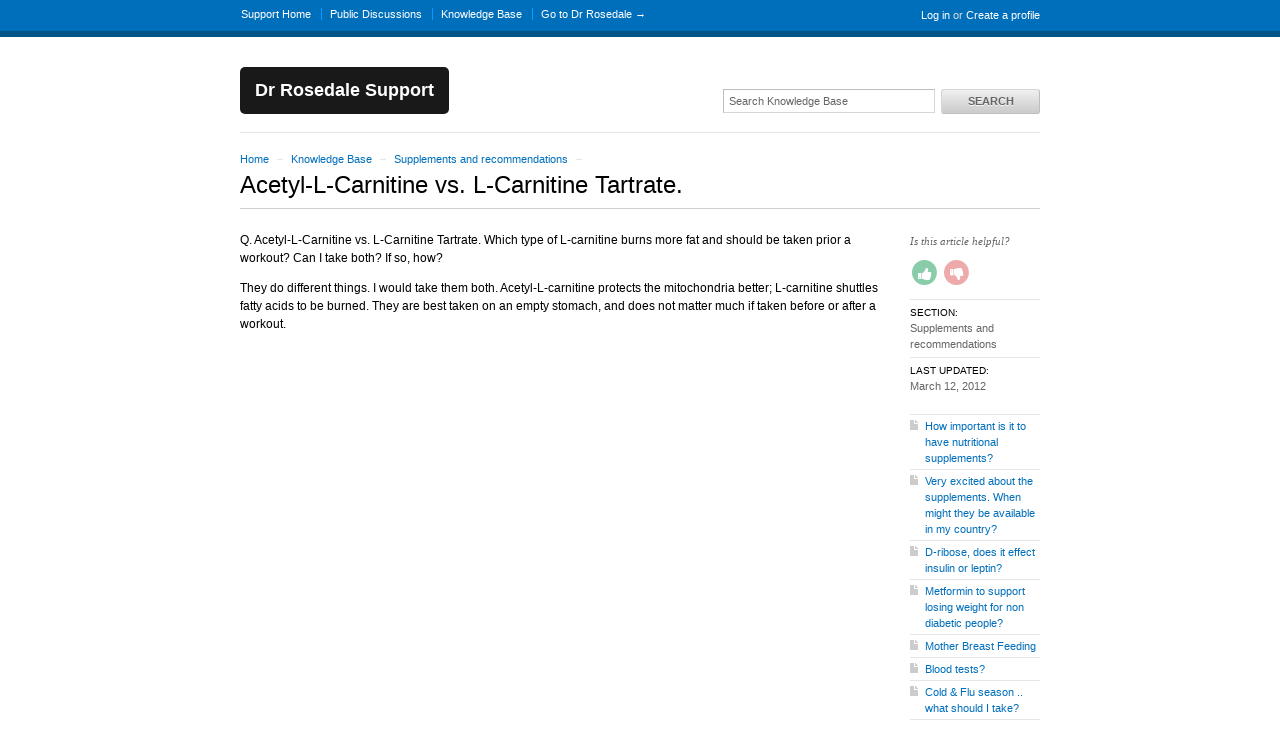

--- FILE ---
content_type: text/html; charset=utf-8
request_url: https://drrosedale.tenderapp.com/kb/supplements/acetyl-l-carnitine-vs-l-carnitine-tartrate
body_size: 8381
content:
<!DOCTYPE html>
<html lang="en">
  <head>
    
    <meta http-equiv="Content-Type" content="text/html; charset=utf-8" />
      <meta name="viewport" content="width=1024" />
      <meta name="description" content="Ron Rosedale, M.D. help desk for questions about true health, low carb life style, and reversing diabetes, heart disease and much more.  Burning fat, and maintaining an ideal weight. Lowering leptin and allowing leptin and insulin signals to finally be heard.     " />
    <meta content="authenticity_token" name="csrf-param" />
<meta content="5d9fce26dac10d6e9eff30d42fe83fb87501f9008310548859cb91a45b26b4c0" name="csrf-token" />
    <title>Acetyl-L-Carnitine vs. L-Carnitine Tartrate. / Supplements and recommendations / Knowledge Base - Dr Rosedale Support</title>
     <link rel="canonical" href="https://drrosedale.tenderapp.com/kb/supplements/acetyl-l-carnitine-vs-l-carnitine-tartrate" /> 

      <!--[if (!IE)|(gte IE 8)]><!-->
      <link href="https://dygqdiu5wzisf.cloudfront.net/pkg/202206110340/frontend-datauri.css?1689886895" media="all" rel="stylesheet" type="text/css" />
      <!--<![endif]-->
      <!--[if lte IE 7]>
      <link href="https://dygqdiu5wzisf.cloudfront.net/pkg/202206110340/frontend-mhtml.css?1766424371" media="all" rel="stylesheet" type="text/css" />
      <![endif]-->

      <link href="https://dygqdiu5wzisf.cloudfront.net/pkg/202206110340/frontend.css?1689886895" media="all" rel="stylesheet" type="text/css" />
      
        <link rel="stylesheet" href="//maxcdn.bootstrapcdn.com/font-awesome/4.1.0/css/font-awesome.min.css"/>

      <!--[if lte IE 8]>
      <link embed_assets="false" href="https://dygqdiu5wzisf.cloudfront.net/pkg/202206110340/ie.css?1689886895" media="all" rel="stylesheet" type="text/css" />
      <![endif]-->
      <!--[if IE 6]>
      <link href="https://dygqdiu5wzisf.cloudfront.net/pkg/202206110340/ie6.css?1760826250" media="all" rel="stylesheet" type="text/css" />
      <![endif]-->
      <!--[if IE 7]>
      <link href="https://dygqdiu5wzisf.cloudfront.net/pkg/202206110340/ie7.css?1689886895" media="all" rel="stylesheet" type="text/css" />
      <![endif]-->
      <!--[if IE 8]>
      <link href="https://dygqdiu5wzisf.cloudfront.net/pkg/202206110340/ie8.css?1760826250" media="all" rel="stylesheet" type="text/css" />
      <![endif]-->
      <link href="https://dygqdiu5wzisf.cloudfront.net/pkg/202206110340/safari.css?1689886895" media="all" rel="stylesheet" type="text/css" />
    <script type="text/javascript" charset="utf-8">
  function getAuthKey() { return "5d9fce26dac10d6e9eff30d42fe83fb87501f9008310548859cb91a45b26b4c0"; }
  Tender = {"mobile":false,"logged_in":false,"kb_enabled":true,"is_supporter":false,"user_id":0,"user_name":"","user_email":"","user_created":"","user_flags":{},"user_markdown":true,"root":"/","discussion_editable":null};
</script>

  
<link rel="apple-touch-icon" href="/help/images/apple-touch-icon.png" />

<link rel="alternate" media="handheld" href="https://drrosedale.tenderapp.com/kb/supplements/acetyl-l-carnitine-vs-l-carnitine-tartrate" />
<link rel="fluid-icon" href="/help/images/fluidicon.png" title="Tender Support" />
    <link href="/kb.atom" rel="alternate" title="Knowledge Base" type="application/atom+xml" />
<link href="/kb/supplements.atom" rel="alternate" title="Supplements and recommendations Knowledge Base" type="application/atom+xml" />

       <link rel="stylesheet" type="text/css" media="all" href="/help/theme.css?1689886895" /> 
      
      <script src="https://dygqdiu5wzisf.cloudfront.net/pkg/202206110340/frontend.js?1689886895" type="text/javascript"></script>
      
  </head>

  <body  id='article-show' class="page-faqs_show section-faqs logged-out kb-article-acetyl-l-carnitine-vs-l-carnitine-tartrate kb-section-supplements desktop">
    
    <div id="wrapper">
      

<div id="superheader">

  <div class="inner hide-mobile" data-bind="css: { 'hide-mobile': hideMobileMenu() }">
    
    <p class="welcome">
        <a href="https://drrosedale.tenderapp.com/login?to=https%3A%2F%2Fdrrosedale.tenderapp.com%2Fkb%2Fsupplements%2Facetyl-l-carnitine-vs-l-carnitine-tartrate" class="welcome-login" target="_top">Log in</a>
          <span class="welcome-createaccount hide-mobile">or <a href="https://drrosedale.tenderapp.com/signup?to=https%3A%2F%2Fdrrosedale.tenderapp.com%2Fkb%2Fsupplements%2Facetyl-l-carnitine-vs-l-carnitine-tartrate">Create a profile</a></span>
    </p>
    
    <ul id="tender_nav" class="gnav">
        <li class="home"><a href="/home">Support Home</a></li>
          <li class="public_issues"><a href="/discussions">Public Discussions</a></li>
        <li class="knowledge_base_faq"><a href="/kb">Knowledge Base</a></li>
        <li class="visit_site"><a href="http://www.DrRosedale.com">Go to Dr Rosedale &rarr;</a></li>
    </ul>
  </div>
</div><!-- /#superheader -->

      <div id="page">

        <div id="header" class="hide-mobile">
          <h2 id="logo"><a href="/">Dr Rosedale Support</a></h2>
          <div id="search" class="hide-mobile">
              <form accept-charset="UTF-8" action="/search" method="get"><div style="margin:0;padding:0;display:inline"><input name="utf8" type="hidden" value="&#x2713;" /></div>                <input class="searchfield" id="q" name="q" placeholder="Search Knowledge Base" type="text" />
                <input id="t" name="t" type="hidden" value="f" />
                <input id="recommend" name="recommend" type="hidden" value="1" />
                <button type="submit" class="gbutton">Search</button>
</form>          </div>
        </div><!-- /#header -->

        <div id="content">
          
          
            
            <div class="columns">
              <div class="article">


<p class="breadcrumb">
  <a href="/">Home</a> <span class="sep">&rarr;</span>
  <a href="/kb">Knowledge Base</a> <span class="sep">&rarr;</span>
  <a href="/kb/supplements">Supplements and recommendations</a> <span class="sep">&rarr;</span>
</p>
  <h1>
    Acetyl-L-Carnitine vs. L-Carnitine Tartrate.
  </h1>
</div>

<div class="columns">
  <div class="column maincol">
    <div class="article">
      <div><p>Q. Acetyl-L-Carnitine vs. L-Carnitine Tartrate. Which type of
L-carnitine burns more fat and should be taken prior a workout? Can
I take both? If so, how?</p>
<p>They do different things. I would take them both.
Acetyl-L-carnitine protects the mitochondria better; L-carnitine
shuttles fatty acids to be burned. They are best taken on an empty
stomach, and does not matter much if taken before or after a
workout.</p></div>
    </div>
  </div>
  <div class="column sidebar">
    <dl class="stats">
          <div class="rating" id="ratingContainer">
    <!-- ko if: showForm -->
    <form method="put" action="/kb/supplements/acetyl-l-carnitine-vs-l-carnitine-tartrate/rate">
      <p>
          Is this article helpful?
      </p>
      <p class="ratings">
        <!-- ko ifNot: isNegative -->
        <span class="fa-stack fa-lg thumbs-up">
          <i class="fa fa-circle fa-stack-2x"></i>
          <i class="fa fa-thumbs-up fa-inverse fa-stack-1x" data-bind="click: ratingUp"></i>
        </span>
        <span class="fa-stack fa-lg thumbs-down">
          <i class="fa fa-circle fa-stack-2x"></i>
          <i class="fa fa-thumbs-down fa-inverse fa-stack-1x" data-bind="click: ratingDown"></i>
        </span>
        <!-- /ko -->
      </p>
      <!-- ko if: isNegative -->
      <p>
        <label for="reason">Do you have any feedback about this article? (optional)</label>
      </p>
      <p>
        <textarea name="reason" data-bind="value: reason, hasFocus: isNegative"></textarea>
        <button class="gbutton" type="submit" name="rating" data-bind="click: ratingDown" value="down">Send feedback</button>
      </p>
      <!-- /ko -->
    </form>
    <!-- /ko -->
    <!-- ko ifNot: showForm -->
    <p class="ratings" style="display:none" data-bind="visible: isLoading">
      <i class="fa fa-spin fa-spinner"></i> Sending your feedback
    </p>
    <p class="ratings" style="display:none" data-bind="visible: loaded">
      Thank you!
    </p>
    <!-- /ko -->
</div>

<script type="text/javascript">
jQuery(function() {
  var ratingContainer = document.getElementById('ratingContainer');
  if (ratingContainer) {
    Tender.koFaq = new Tender.FaqRatingModel();
    ko.applyBindings(Tender.koFaq, ratingContainer);
  }
});
</script>

      <dt>Section:</dt>
      <dd><a href="/kb/supplements">Supplements and recommendations</a></dd>
      <dt>Last Updated:</dt>
      <dd><span class='timestamp' rel='%B %d, %Y' title='12 Mar, 2012 02:39 AM'>12 Mar, 2012 02:39 AM</span></dd>
    </dl>
    <!-- faq_sidebar cached on 2025-11-09 22:48:09 UTC -->
    <ul class="articles">
      <li class="category-supplements-and-recommendations"><a href="/kb/supplements/how-important-is-it-to-have-nutritional-supplements">How important is it to have nutritional supplements? </a></li>
      <li class="category-supplements-and-recommendations"><a href="/kb/supplements/im-very-excited-about-the-supplements-when-might-they-be-available-in-my-country">Very excited about the supplements. When might they be available in my country?</a></li>
      <li class="category-supplements-and-recommendations"><a href="/kb/supplements/d-ribose-does-it-effect-insulin-or-leptin">D-ribose, does it effect insulin or leptin?</a></li>
      <li class="category-supplements-and-recommendations"><a href="/kb/supplements/metformin-to-support-losing-weight-for-non-diabetic-people">Metformin to support losing weight for non diabetic people?</a></li>
      <li class="category-supplements-and-recommendations"><a href="/kb/supplements/mother-breast-feeding">Mother Breast Feeding</a></li>
      <li class="category-supplements-and-recommendations"><a href="/kb/supplements/blood-tests">Blood tests?</a></li>
      <li class="category-supplements-and-recommendations"><a href="/kb/supplements/cold-flu-season-what-should-i-take">Cold &amp; Flu season .. what should I take?</a></li>
      <li class="category-supplements-and-recommendations"><a href="/kb/supplements/liver-health-what-supplements-should-i-take">Liver health, what supplements should I take...</a></li>
      <li class="category-supplements-and-recommendations"><a href="/kb/supplements/potassium-and-magnesium">Potassium and magnesium?</a></li>
      <li class="category-supplements-and-recommendations"><a href="/kb/supplements/astaxanthin-alternative-to-vitamin-e-supplementation">Astaxanthin; alternative to Vitamin E supplementation?</a></li>
      <li class="category-supplements-and-recommendations"><a href="/kb/supplements/reversing-damage-from-calcium-supplementation">Reversing damage from calcium supplementation.  </a></li>
      <li class="category-supplements-and-recommendations"><a href="/kb/supplements/acetyl-l-carnitine-vs-l-carnitine-tartrate">Acetyl-L-Carnitine vs. L-Carnitine Tartrate.</a></li>
      <li class="category-supplements-and-recommendations"><a href="/kb/supplements/does-supplementing-with-d-ribose-cause-blood-insulin-to-rise">Does supplementing with D-Ribose cause blood insulin to rise?</a></li>
      <li class="category-supplements-and-recommendations"><a href="/kb/supplements/magnesium-soft-stools">Magnesium, soft stools...</a></li>
      <li class="category-supplements-and-recommendations"><a href="/kb/supplements/getting-omega-3s-from-flaxseed-oil">Getting omega 3&#x27;s from flaxseed oil..</a></li>
      <li class="category-supplements-and-recommendations"><a href="/kb/supplements/rosedale-book">Rosedale Book</a></li>
      <li class="category-supplements-and-recommendations"><a href="/kb/supplements/hypoglycemia-vanadyl-sulfate">Hypoglycemia &amp; Vanadyl Sulfate</a></li>
      <li class="category-supplements-and-recommendations"><a href="/kb/supplements/putting-on-weight">Putting on Weight</a></li>
    </ul>
  </div>
</div>
<div class="rule"></div>

<ul class="categories" id="faqsections">
  <li class="faqitem section-dr-rosedale-seminars-teaching-research">
    <!-- recent_faqs cached on 2023-10-31 05:28:24 UTC -->
    <h3>
      <a href="/kb/dr-rosedale-seminars-teaching-research">Dr Rosedale: Seminars, Teaching, Research</a> 
      
      
    </h3>
    <ul class="articles">
        <li class="kb-keyword-new kb-keyword-patients, kb-keyword-appointments, kb-keyword-consultations, first-faq">
          <a href="/kb/dr-rosedale-seminars-teaching-research/does-dr-rosedale-accept-new-patients">Does Dr. Rosedale accept new patients?</a>
          
          
        </li>
        <li class="kb-keyword-seminar ">
          <a href="/kb/dr-rosedale-seminars-teaching-research/seminars">Seminars</a>
          
          
        </li>
        <li class="kb-keyword-health kb-keyword-diet kb-keyword-teaching kb-keyword-sugar kb-keyword-leptin kb-keyword-insulin kb-keyword-cancer kb-keyword-diabetes kb-keyword-weight kb-keyword-video kb-keyword-starch kb-keyword-glucose ">
          <a href="/kb/dr-rosedale-seminars-teaching-research/dr-rosedale-videos-writings-pdf-files-text-information-etc">Dr. Rosedale: Videos, Writings, PDF files, text information, etc</a>
          
          
        </li>
        <li class="kb-keyword-metabolism kb-keyword-thermogenesis kb-keyword-diet ">
          <a href="/kb/dr-rosedale-seminars-teaching-research/metabolism-thermogenesis">Metabolism – Thermogenesis</a>
          
          
        </li>
        <li class="kb-keyword-ketosis kb-keyword-ketones kb-keyword-lower kb-keyword-fasting kb-keyword-blood kb-keyword-sugar kb-keyword-aging kb-keyword-protein kb-keyword-ketogenic last-faq">
          <a href="/kb/dr-rosedale-seminars-teaching-research/ketosis-and-ketones-ketogenic-diet">Ketosis and Ketones - Ketogenic Diet</a>
          
          
        </li>
      <li class="all"><a href="/kb/dr-rosedale-seminars-teaching-research">View all (1 more)</a></li>
    </ul>
  </li>
  <li class="faqitem section-athletes">
    <!-- recent_faqs cached on 2025-12-09 22:35:49 UTC -->
    <h3>
      <a href="/kb/athletes">Athletes</a> 
      
      
    </h3>
    <ul class="articles">
        <li class="kb-keyword-energy kb-keyword-athlete kb-keyword-running kb-keyword-exercise kb-keyword-muscle kb-keyword-fat kb-keyword-energy kb-keyword-sugar first-faq">
          <a href="/kb/athletes/is-this-diet-acceptable-for-people-with-high-energy-demands-such-as-athletes">Is this diet acceptable for people with high energy demands, such as athletes?</a>
          
          
        </li>
        <li class="kb-keyword-mtor kb-keyword-protein kb-keyword-workout kb-keyword-body kb-keyword-building last-faq">
          <a href="/kb/athletes/mtor-high-protein-and-the-fitnessbody-building-world">mTOR;  high protein and the fitness/body building world.  </a>
          
          
        </li>
      <li class="all"><a href="/kb/athletes">View all</a></li>
    </ul>
  </li>
  <li class="faqitem section-foods-and-drinks">
    <!-- recent_faqs cached on 2023-10-31 05:28:24 UTC -->
    <h3>
      <a href="/kb/foods-and-drinks">Foods and drinks</a> 
      
      
    </h3>
    <ul class="articles">
        <li class="kb-keyword-tea kb-keyword-coffee kb-keyword-milk kb-keyword-cream kb-keyword-low kb-keyword-fat kb-keyword-milk first-faq">
          <a href="/kb/foods-and-drinks/tea-coffee-milk">Tea, Coffee, Milk?</a>
          
          
        </li>
        <li class="kb-keyword-sprouted kb-keyword-grains kb-keyword-sprout ">
          <a href="/kb/foods-and-drinks/are-sprouted-grains-ok">Are ‘sprouted’ grains ok?</a>
          
          
        </li>
        <li class="kb-keyword-vegetables kb-keyword-veggies kb-keyword-restriction kb-keyword-hunger kb-keyword-hungry ">
          <a href="/kb/foods-and-drinks/is-there-any-restriction-on-veggies">Is there any restriction on veggies? </a>
          
          
        </li>
        <li class="kb-keyword-grapeseed, kb-keyword-olive, kb-keyword-oils, kb-keyword-omega, kb-keyword-mct ">
          <a href="/kb/foods-and-drinks/good-oils-is-grapeseed-an-option">Good oils? is grapeseed an option?</a>
          
          
        </li>
        <li class="kb-keyword-how kb-keyword-much kb-keyword-protein kb-keyword-eating kb-keyword-grams kb-keyword-pregnant kb-keyword-male kb-keyword-athletes last-faq">
          <a href="/kb/foods-and-drinks/how-much-protein-should-i-be-eating">How much protein should I be eating?</a>
          
          
        </li>
      <li class="all"><a href="/kb/foods-and-drinks">View all (38 more)</a></li>
    </ul>
  </li>
  <li class="faqitem section-about-the-diet-and-what-to-expect">
    <!-- recent_faqs cached on 2023-10-31 05:28:24 UTC -->
    <h3>
      <a href="/kb/about-the-diet-and-what-to-expect">About the diet and what to expect</a> 
      
      
    </h3>
    <ul class="articles">
        <li class="kb-keyword-diet kb-keyword-started kb-keyword-progress kb-keyword-why first-faq">
          <a href="/kb/about-the-diet-and-what-to-expect/i-started-the-diet-and-i-feel-im-not-making-any-progress-why">I started the diet and I feel I’m not making any progress. Why?</a>
          
          
        </li>
        <li class="kb-keyword-skinny kb-keyword-lose kb-keyword-gain kb-keyword-weight kb-keyword-diet kb-keyword-long kb-keyword-term kb-keyword-health ">
          <a href="/kb/about-the-diet-and-what-to-expect/im-already-very-skinny-and-cant-afford-to-lose-any-more-weight">I’m already very skinny and can’t afford to lose any more weight?</a>
          
          
        </li>
        <li class="kb-keyword-weight kb-keyword-lost kb-keyword-why kb-keyword-scale kb-keyword-body kb-keyword-muscle kb-keyword-gaining kb-keyword-bodyfat ">
          <a href="/kb/about-the-diet-and-what-to-expect/on-the-diet-for-x-amount-of-time-and-havent-lost-any-noticeable-weight">On the diet for X amount of time and haven’t lost any noticeable weight.</a>
          
          
        </li>
        <li class="kb-keyword-rosedale kb-keyword-rules kb-keyword-feel kb-keyword-good kb-keyword-avoid kb-keyword-sugar kb-keyword-starch kb-keyword-fat kb-keyword-burning kb-keyword-protein kb-keyword-saturated kb-keyword-fat kb-keyword-eat kb-keyword-hungry kb-keyword-vegetables kb-keyword-nuts kb-keyword-roasted kb-keyword-butter kb-keyword-guacamole kb-keyword-dip kb-keyword-water kb-keyword-slowly kb-keyword-bedtime kb-keyword-exercise ">
          <a href="/kb/about-the-diet-and-what-to-expect/rosedale-rules">Rosedale Rules?</a>
          
          
        </li>
        <li class="kb-keyword-hypoglycemic kb-keyword-chemistry kb-keyword-pre-diabetic kb-keyword-serum kb-keyword-tired kb-keyword-light-headed last-faq">
          <a href="/kb/about-the-diet-and-what-to-expect/having-difficulty-getting-beyond-4-pm-on-the-1st-day">Having difficulty getting beyond 4 PM on the 1st day</a>
          
          
        </li>
      <li class="all"><a href="/kb/about-the-diet-and-what-to-expect">View all (23 more)</a></li>
    </ul>
  </li>
  <li class="faqitem section-supplements">
    <!-- recent_faqs cached on 2023-10-31 05:28:24 UTC -->
    <h3>
      <a href="/kb/supplements">Supplements and recommendations</a> 
      
      
    </h3>
    <ul class="articles">
        <li class="kb-keyword-nutritional kb-keyword-supplements kb-keyword-food kb-keyword-program kb-keyword-healthy kb-keyword-balance kb-keyword-life kb-keyword-feeding first-faq">
          <a href="/kb/supplements/how-important-is-it-to-have-nutritional-supplements">How important is it to have nutritional supplements? </a>
          
          
        </li>
        <li class="kb-keyword-supplement kb-keyword-rosedale kb-keyword-life kb-keyword-elite kb-keyword-country kb-keyword-worldwide kb-keyword-sweden kb-keyword-uk kb-keyword-australia kb-keyword-india kb-keyword-holland kb-keyword-peru kb-keyword-mexico kb-keyword-dubai kb-keyword-bahrain ">
          <a href="/kb/supplements/im-very-excited-about-the-supplements-when-might-they-be-available-in-my-country">Very excited about the supplements. When might they be available in my country?</a>
          
          
        </li>
        <li class="kb-keyword-metformin kb-keyword-benfortiamine kb-keyword-lactic kb-keyword-acid ">
          <a href="/kb/supplements/metformin-to-support-losing-weight-for-non-diabetic-people">Metformin to support losing weight for non diabetic people?</a>
          
          
        </li>
        <li class="kb-keyword-d-ribose kb-keyword-leptin kb-keyword-insulin kb-keyword-benfotiamine kb-keyword-glucose kb-keyword-fat ">
          <a href="/kb/supplements/d-ribose-does-it-effect-insulin-or-leptin">D-ribose, does it effect insulin or leptin?</a>
          
          
        </li>
        <li class="kb-keyword-breast kb-keyword-feeding kb-keyword-babies kb-keyword-baby kb-keyword-mothers kb-keyword-pregnancy kb-keyword-vanadyl kb-keyword-sulfate last-faq">
          <a href="/kb/supplements/mother-breast-feeding">Mother Breast Feeding</a>
          
          
        </li>
      <li class="all"><a href="/kb/supplements">View all (13 more)</a></li>
    </ul>
  </li>
  <li class="faqitem section-diseases">
    <!-- recent_faqs cached on 2023-10-31 05:28:24 UTC -->
    <h3>
      <a href="/kb/diseases">Diseases and symptoms</a> 
      
      
    </h3>
    <ul class="articles">
        <li class="kb-keyword-type kb-keyword-i kb-keyword-eilett kb-keyword-cells kb-keyword-pump kb-keyword-diabetic first-faq">
          <a href="/kb/diseases/type-i-diabetic-29-years-old-active-runner">Type I diabetic, 29 years old active runner</a>
          
          
        </li>
        <li class="kb-keyword-medication kb-keyword-diabetes kb-keyword-heart kb-keyword-blood kb-keyword-pressure kb-keyword-diet kb-keyword-meds kb-keyword-medications ">
          <a href="/kb/diseases/on-medication-for-diabetesheart-diseaseblood-pressure-etc">On medication for diabetes/heart disease/blood pressure etc. </a>
          
          
        </li>
        <li class="kb-keyword-ms kb-keyword-insulin kb-keyword-resistance kb-keyword-glycation kb-keyword-myelin kb-keyword-sheath kb-keyword-whitebloodcells kb-keyword-sclerosis ">
          <a href="/kb/diseases/ms">MS</a>
          
          
        </li>
        <li class="kb-keyword-rheumatoid kb-keyword-arthritis kb-keyword-sjogren&#x27;s ">
          <a href="/kb/diseases/sjogrens-disease-and-possibly-rheumatoid-arthritis">Sjogren&#x27;s disease and possibly rheumatoid arthritis</a>
          
          
        </li>
        <li class="kb-keyword-bariatric kb-keyword-surgery kb-keyword-survival kb-keyword-bypass last-faq">
          <a href="/kb/diseases/bariatric-surgery">Bariatric surgery</a>
          
          
        </li>
      <li class="all"><a href="/kb/diseases">View all (61 more)</a></li>
    </ul>
  </li>
  <li class="faqitem section-charts-and-other-information">
    <!-- recent_faqs cached on 2023-10-31 05:28:24 UTC -->
    <h3>
      <a href="/kb/charts-and-other-information">Charts and Other Information</a> 
      
      
    </h3>
    <ul class="articles">
        <li class="kb-keyword-protein kb-keyword-weight kb-keyword-amount kb-keyword-height kb-keyword-small kb-keyword-medium kb-keyword-large kb-keyword-frame kb-keyword-calculating kb-keyword-protein first-faq">
          <a href="/kb/charts-and-other-information/protein-weight-chart">Protein - Weight Chart</a>
          
          
        </li>
        <li class="kb-keyword-weight kb-keyword-weigh kb-keyword-height kb-keyword-conversion kb-keyword-pounds kb-keyword-kilograms kb-keyword-gram kb-keyword-convert kb-keyword-nutrition ">
          <a href="/kb/charts-and-other-information/on-line-tools">On Line Tools</a>
          
          
        </li>
        <li class=" ">
          <a href="/kb/charts-and-other-information/dr-rosedale-on-twitter">Dr. Rosedale on Twitter</a>
          
          
        </li>
        <li class="kb-keyword-fat kb-keyword-sugar kb-keyword-burner kb-keyword-essential kb-keyword-glycogen kb-keyword-glucose kb-keyword-calories kb-keyword-oil kb-keyword-weight ">
          <a href="/kb/charts-and-other-information/fat-vs-sugar-burner">Fat vs Sugar Burner</a>
          
          
        </li>
        <li class="kb-keyword-carbohydrate kb-keyword-non-fiber kb-keyword-fiber kb-keyword-sugar kb-keyword-alcohol last-faq">
          <a href="/kb/charts-and-other-information/carbohydrate-total">Carbohydrate Total</a>
          
          
        </li>
      <li class="all"><a href="/kb/charts-and-other-information">View all (7 more)</a></li>
    </ul>
  </li>
</ul>



            </div><!-- /.columns -->
          
            <!-- footer_box cached on 2026-01-17 04:02:33 UTC -->
<div class="footerbox columns">
  <div class="column first">
    <h2>Recent Discussions</h2>
    <table class="listing">
      <tr>
        <td class="icon"><span class="icon questions"></span></td>
        <td class="date"><span class='timestamp' rel='%d %b %H:%M' title='18 Nov, 2025 03:36 PM'>18 Nov, 2025 03:36 PM</span></td>
        <td class="link"><a href="/discussions/questions/115252-dr-rosedales-new-book">Dr Rosedale&#x27;s new book</a></td>
      </tr>
      <tr>
        <td class="icon"><span class="icon questions"></span></td>
        <td class="date"><span class='timestamp' rel='%d %b %H:%M' title='12 Nov, 2025 02:34 AM'>12 Nov, 2025 02:34 AM</span></td>
        <td class="link"><a href="/discussions/questions/148913-rosedale-website">Rosedale website</a></td>
      </tr>
      <tr>
        <td class="icon"><span class="icon questions"></span></td>
        <td class="date"><span class='timestamp' rel='%d %b %H:%M' title='18 Nov, 2024 09:35 AM'>18 Nov, 2024 09:35 AM</span></td>
        <td class="link"><a href="/discussions/questions/50968-d-ribose-and-keto">D-Ribose and Keto</a></td>
      </tr>
      <tr>
        <td class="icon"><span class="icon questions"></span></td>
        <td class="date"><span class='timestamp' rel='%d %b %H:%M' title='19 Jun, 2024 05:07 PM'>19 Jun, 2024 05:07 PM</span></td>
        <td class="link"><a href="/discussions/questions/54251-amount-of-protein-on-the-diet">Amount of protein on the diet</a></td>
      </tr>
      <tr>
        <td class="icon"><span class="icon suggestions"></span></td>
        <td class="date"><span class='timestamp' rel='%d %b %H:%M' title='17 Apr, 2024 04:44 PM'>17 Apr, 2024 04:44 PM</span></td>
        <td class="link"><a href="/discussions/suggestions/773-trending-news-and-insights">Trending News and Insights</a></td>
      </tr>
    </table>
  </div>
  <div class="column last">
      <h2>Recent Articles</h2>
      <table class="listing">
        <tr class="section-foods-and-drinks kb-keyword-mct kb-keyword-vegetable kb-keyword-oil kb-keyword-ghee kb-keyword-omega kb-keyword-6 kb-keyword-fatty kb-keyword-coconut kb-keyword-oxidation">
          <td class="icon"><span class="icon folder"></span></td>
          <td class="link"><a href="/kb/foods-and-drinks/so-what-is-wrong-with-vegetable-oils-anyway">So what is wrong with vegetable oils anyway?</a></td>
        </tr>
        <tr class="section-dr-rosedale-seminars-teaching-research kb-keyword-protein kb-keyword-requirement kb-keyword-age kb-keyword-autophagy kb-keyword-mtor kb-keyword-rapamycin kb-keyword-rapamycin">
          <td class="icon"><span class="icon folder"></span></td>
          <td class="link"><a href="/kb/dr-rosedale-seminars-teaching-research/controversy-of-protein-requirements-especially-in-those-over-age-65">Controversy of Protein Requirements, Especially In Those Over Age 65</a></td>
        </tr>
        <tr class="section-foods-and-drinks kb-keyword-oil kb-keyword-fat kb-keyword-eat kb-keyword-cocnut kb-keyword-olive kb-keyword-avocado kb-keyword-oils kb-keyword-peanut kb-keyword-sunflower kb-keyword-soybean kb-keyword-corn kb-keyword-oxidize kb-keyword-rancid">
          <td class="icon"><span class="icon folder"></span></td>
          <td class="link"><a href="/kb/foods-and-drinks/how-much-oilfat-can-one-eat-a-day">How much oil/fat can one eat a day?</a></td>
        </tr>
        <tr class="section-foods-and-drinks kb-keyword-diet kb-keyword-soda kb-keyword-coke kb-keyword-hydrogenated kb-keyword-addicted kb-keyword-cracker">
          <td class="icon"><span class="icon folder"></span></td>
          <td class="link"><a href="/kb/foods-and-drinks/why-no-diet-soda-and-also-reading-labels">Why no diet soda?  and also reading labels?</a></td>
        </tr>
        <tr class="section-foods-and-drinks kb-keyword-fructosylate kb-keyword-glycemic kb-keyword-index kb-keyword-carbon kb-keyword-isomers kb-keyword-fructose kb-keyword-glucose">
          <td class="icon"><span class="icon folder"></span></td>
          <td class="link"><a href="/kb/foods-and-drinks/glycemic-index-and-fructose">Glycemic index and fructose?</a></td>
        </tr>
      </table>
  </div>
</div>
<!--/octopus -->

        </div><!-- /#content -->
        <div id="footer">
  <p class="copyleft">Powered by <a href="http://tenderapp.com">Tender&trade;</a>.</p>
</div><!-- /#footer -->

      </div><!-- /#page -->
    </div><!-- /#wrapper -->

      <script type="text/javascript">
    (function(i,s,o,g,r,a,m){i['GoogleAnalyticsObject']=r;i[r]=i[r]||function(){
    (i[r].q=i[r].q||[]).push(arguments)},i[r].l=1*new Date();a=s.createElement(o),
    m=s.getElementsByTagName(o)[0];a.async=1;a.src=g;m.parentNode.insertBefore(a,m)
    })(window,document,'script','//www.google-analytics.com/analytics.js','ga');

    ga('create', 'UA-3465274-5', 'auto');
    ga('set', 'anonymizeIp', true);
    ga('send', 'pageview');


    // Customer-specific Tracking. Keep old GA code.
    // https://developers.google.com/analytics/devguides/collection/gajs/methods/gaJSApi_gaq
    var _gaq = _gaq || [];
    _gaq.push(['customer._setAccount', "UA-8121371-5"]);
    _gaq.push(['customer._setDomainName', "none"]);
    _gaq.push(['customer._setAllowLinker', true]);
    _gaq.push(['customer._anonymizeIp']);
    _gaq.push(['customer._trackPageview']);

    (function() {
      var ga = document.createElement('script'); ga.type = 'text/javascript'; ga.async = true;
      ga.src = ('https:' == document.location.protocol ? 'https://ssl' : 'http://www') + '.google-analytics.com/ga.js';
      var s = document.getElementsByTagName('script')[0]; s.parentNode.insertBefore(ga, s);
    })();
  </script>

  </body>
</html>
